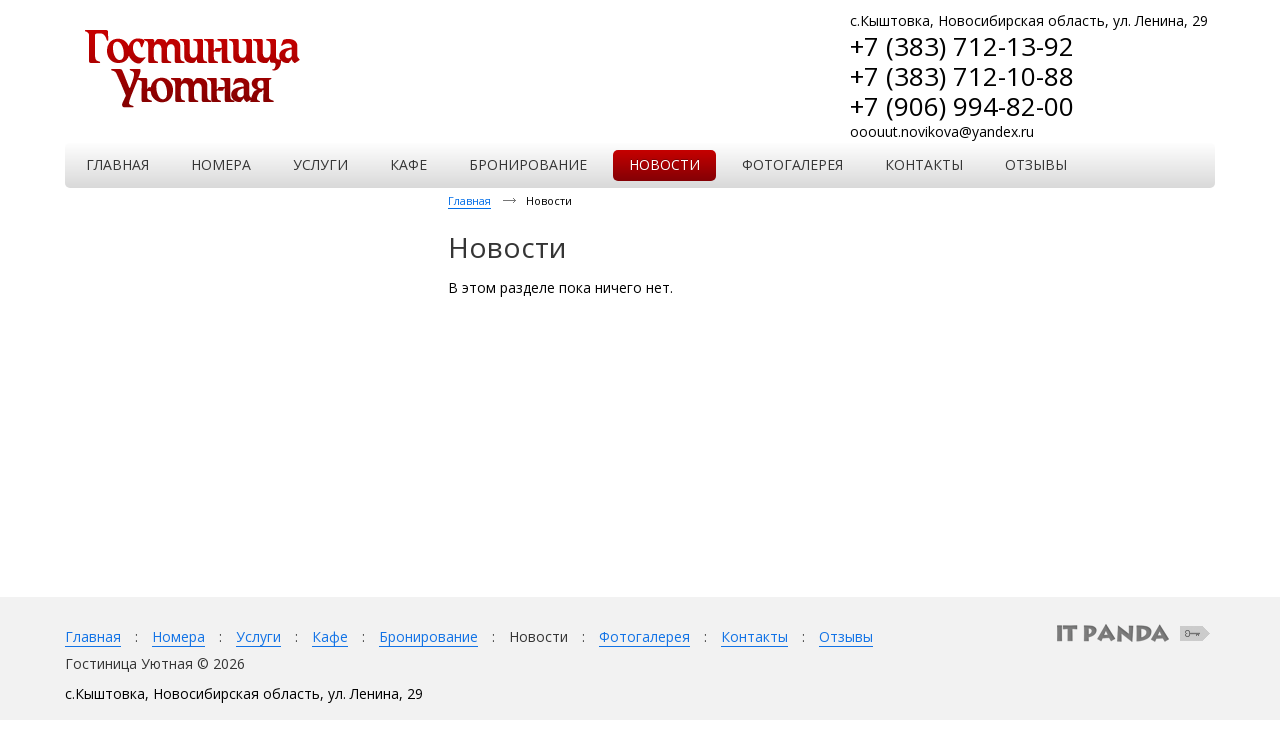

--- FILE ---
content_type: text/html; charset=utf-8
request_url: http://kyshtovkayut.ru/news
body_size: 3454
content:
<!doctype html>
<!--[if lt IE 7]>
<html class="nojs ie-lt7 ie-lt8 ie-lt9 ie-lt10 ie">
<![endif]-->
<!--[if lt IE 8]>
<html class="nojs ie-lt8 ie-lt9 ie-lt10 ie">
<![endif]-->
<!--[if lt IE 9]>
<html class="nojs ie-lt9 ie-lt10 ie">
<![endif]-->
<!--[if lt IE 10]>
<html class="nojs ie-lt10 ie">
<![endif]-->
<!--[if gt IE 8]> <!-->
<html class="nojs">
<!--><![endif]-->
<head>
	<!-- client: 2908 -->
	<!-- design: design_3 -->

	<title>Новости — Гостиница Уютная</title>
	<meta http-equiv="Content-Type" content="text/html; charset=utf-8" />
		<meta property="og:type" content="website" />
<meta property="og:url" content="http://kyshtovkayut.ru/news" />
<meta property="og:image" content="http://kyshtovkayut.ru/uploads/logo.png" />
<meta property="og:title" content="Новости" />
<meta property="og:site_name" content="Kyshtovkayut.ru" />
			
			
		
		
			<meta http-equiv="Content-Language" content="ru"/>
	<link rel="shortcut icon" href="/uploads/favicon.ico" type="image/x-icon"/>
	
	<!--[if IE]>
	<meta content="IE=edge" http-equiv="X-UA-Compatible">
	<![endif]-->
	<!--[if IE 6]>
	<link rel="stylesheet" type="text/css" media="screen" href="/designs/design_3/common/styles/style.ie6.css"/>
	<script type="text/javascript" src="/designs/design_3/common/scripts/DD_belatedPNG_0.0.8a-min.js"></script>
	<script type="text/javascript">
		DD_belatedPNG.fix('.png');
		DD_belatedPNG.fix('.prefix');
		DD_belatedPNG.fix('.header-contacts');
		DD_belatedPNG.fix('.admin-panel');
	</script>
	<![endif]-->
	<!--[if IE 7]>
	<link rel="stylesheet" type="text/css" media="screen" href="/designs/design_3/common/styles/style.ie7.css"/>
	<![endif]-->
	<!--[if lt IE 7]>
	<script type="text/javascript" src="/designs/design_3/common/scripts/ie_stylesheet.js"></script>
	<script type="text/javascript" src="/designs/design_3/common/scripts/ie_png_ail.js"></script>
	<![endif]-->

	<script type="text/javascript">
		var current_design = 3,
			current_language = "ru";
		document.documentElement.className = document.documentElement.className.replace('nojs', 'js');
	</script>

			<link href="/designs/design_3/includes.min.css?v=1755666657" rel="stylesheet" type="text/css"/>
		<link rel="stylesheet" type="text/css" href="/dynamic/styles.css?v=1769566555" media="all"/>
		<link href="/addon/gadget-color.css?v=1721413684" rel="stylesheet" type="text/css" media="screen"/>
		<script type="text/javascript" src="/designs/design_3/includes.min.js?v=1755666657"></script>
		<script type="text/javascript" src="/addon/customize.js?v=1721413684"></script>
	</head>
<body class="panda-bg-color design_3 panda-module-news panda-user">
<!--[if lt IE 8]>
<noindex>
<p class="browsehappy">Вы используете <strong>устаревший</strong> браузер. Пожалуйста <a rel="nofollow" href="http://browsehappy.com/">обновите
	браузер</a>, чтобы получить больше возможноcтей.</p>
</noindex>
<![endif]-->

<div class="panda-admin-panel__header">
	</div>

<div class="panda-wrapper"
     >
	<div class="panda-wrapper__header">
		<div class="panda-header panda-block__dynamic-width">

			
								
								<div class="panda-logo">
						<a href="/" class="panda-logo-link">
				<img src="/uploads/logo.png" class="ie-png-ail" alt="Гостиница Уютная" title="Гостиница Уютная" />
			</a>
			</div>
				<div class="panda-search__header">
																										<div class="top-phone panda-header__phone panda-secondary-font">
			<p><span style="font-size:14px;">с.Кыштовка, Новосибирская область, ул. Ленина, 29</span></p>

<p><span style="font-size:26px;">+7 (383) 712-13-92</span></p>

<p><span style="font-size:26px;">+7 (383) 712-10-88</span></p>

<p><span style="font-size:26px;">+7 (906) 994-82-00</span></p>

<p>ooouut.novikova@yandex.ru</p>
	</div>									</div>

				
								<div class="panda-block-text-zone">
		<link href='http://fonts.googleapis.com/css?family=Open+Sans:400italic,700italic,400,700&subset=latin,cyrillic-ext,cyrillic' rel='stylesheet' type='text/css'>	</div>
<div style="clear: right"></div>		
	
	<ul class="panda-menu__horizontal-header panda-context-novis">
												<li class="panda-menu__horizontal-header-item panda-menu__horizontal-header-item-0">
											<a class="panda-menu__horizontal-header-item-text panda-shadow-color-hover panda-gradient-hover rounded rc5 rocon__7 rocon-init" href="/">
							<ins>Главная</ins>
							<span class="rocon rocon-br"></span>
							<span class="rocon rocon-bl"></span>
							<span class="rocon rocon-tr"></span>
							<span class="rocon rocon-tl"></span></a>					
														</li>
															<li class="panda-menu__horizontal-header-item panda-menu__horizontal-header-item-1">
											<a class="panda-menu__horizontal-header-item-text panda-shadow-color-hover panda-gradient-hover rounded rc5 rocon__7 rocon-init" href="/article/nomera">
							<ins>Номера</ins>
							<span class="rocon rocon-br"></span>
							<span class="rocon rocon-bl"></span>
							<span class="rocon rocon-tr"></span>
							<span class="rocon rocon-tl"></span></a>					
														</li>
															<li class="panda-menu__horizontal-header-item panda-menu__horizontal-header-item-2">
											<a class="panda-menu__horizontal-header-item-text panda-shadow-color-hover panda-gradient-hover rounded rc5 rocon__7 rocon-init" href="/article/uslugi">
							<ins>Услуги</ins>
							<span class="rocon rocon-br"></span>
							<span class="rocon rocon-bl"></span>
							<span class="rocon rocon-tr"></span>
							<span class="rocon rocon-tl"></span></a>					
														</li>
															<li class="panda-menu__horizontal-header-item panda-menu__horizontal-header-item-3">
											<a class="panda-menu__horizontal-header-item-text panda-shadow-color-hover panda-gradient-hover rounded rc5 rocon__7 rocon-init" href="/article/kafe">
							<ins>Кафе</ins>
							<span class="rocon rocon-br"></span>
							<span class="rocon rocon-bl"></span>
							<span class="rocon rocon-tr"></span>
							<span class="rocon rocon-tl"></span></a>					
														</li>
															<li class="panda-menu__horizontal-header-item panda-menu__horizontal-header-item-4">
											<a class="panda-menu__horizontal-header-item-text panda-shadow-color-hover panda-gradient-hover rounded rc5 rocon__7 rocon-init" href="/article/bronirovanie">
							<ins>Бронирование</ins>
							<span class="rocon rocon-br"></span>
							<span class="rocon rocon-bl"></span>
							<span class="rocon rocon-tr"></span>
							<span class="rocon rocon-tl"></span></a>					
														</li>
																		<li class="panda-menu__horizontal-header-item panda-menu__horizontal-header-item-6">
																								<span class="panda-menu__horizontal-header-item-text panda-shadow-color panda-gradient rounded rc5 rocon__7 rocon-init">
								<ins>Новости</ins>
								<span class="rocon rocon-br"></span>
								<span class="rocon rocon-bl"></span>
								<span class="rocon rocon-tr"></span>
								<span class="rocon rocon-tl"></span>
							</span>
																	
														</li>
															<li class="panda-menu__horizontal-header-item panda-menu__horizontal-header-item-7">
											<a class="panda-menu__horizontal-header-item-text panda-shadow-color-hover panda-gradient-hover rounded rc5 rocon__7 rocon-init" href="/gallery">
							<ins>Фотогалерея</ins>
							<span class="rocon rocon-br"></span>
							<span class="rocon rocon-bl"></span>
							<span class="rocon rocon-tr"></span>
							<span class="rocon rocon-tl"></span></a>					
														</li>
															<li class="panda-menu__horizontal-header-item panda-menu__horizontal-header-item-8">
											<a class="panda-menu__horizontal-header-item-text panda-shadow-color-hover panda-gradient-hover rounded rc5 rocon__7 rocon-init" href="/contacts">
							<ins>Контакты</ins>
							<span class="rocon rocon-br"></span>
							<span class="rocon rocon-bl"></span>
							<span class="rocon rocon-tr"></span>
							<span class="rocon rocon-tl"></span></a>					
														</li>
															<li class="panda-menu__horizontal-header-item panda-menu__horizontal-header-item-9">
											<a class="panda-menu__horizontal-header-item-text panda-shadow-color-hover panda-gradient-hover rounded rc5 rocon__7 rocon-init" href="/application/1">
							<ins>Отзывы</ins>
							<span class="rocon rocon-br"></span>
							<span class="rocon rocon-bl"></span>
							<span class="rocon rocon-tr"></span>
							<span class="rocon rocon-tl"></span></a>					
														</li>
						</ul>

	<ul class="panda-buttons-social__header">
		<li>
			<a class="panda-mini-ico__home" href="/"></a>
	</li>		<li>
			<a class="panda-mini-ico__map" href="/sitemap"></a>
	</li>		<li>
	<a class="panda-mini-ico__mail" href="mailto:ooouut.novikova@yandex.ru"></a>
</li>	</ul>

				<div class="panda-block-text-zone">
			</div>
<div style="clear: right"></div>	
		</div>
		<div class="panda-basket__header">
								</div>
	</div>

		
	<div class="panda-wrapper__main">
		<div class="panda-main panda-block__dynamic-width">
	<div class="panda-grid-wrapper panda-context-vis">

		<div class="panda-grid__8 panda-grid__margin0">
													







		</div>

		<div class="panda-grid__16 panda-grid__margin8">

							<ul class="panda-path panda-block__set-last-child">
					<li>
						<a href="/">Главная</a>
					</li>
											<li>Новости</li>
									</ul>
			
			
			<div class="panda-gadget-news panda-gadget-news__inner">
				<h1>Новости</h1>

										<div class="panda-block-text-zone">
			</div>
<div style="clear: right"></div>				
				<div class="panda-gadget-news-list panda-block__set-last-child">
			В этом разделе пока ничего нет.	</div>
										<div class="panda-block-text-zone">
			</div>
<div style="clear: right"></div>											</div>

		</div>
	</div>

	<div class="panda-gadget__grid-2">

		
		
		
		
		</div></div>	</div>
</div>
<div class="panda-wrapper__footer panda-area-color">
	<div class="panda-footer panda-block__dynamic-width">

		
								<noindex>
		<ul class="panda-footer-menu panda-context-vis">
																						<li class="panda-footer-menu-item">
							<a rel="nofollow" href="/">Главная</a> <ins>:</ins>						</li>
																															<li class="panda-footer-menu-item">
							<a rel="nofollow" href="/article/nomera">Номера</a> <ins>:</ins>						</li>
																															<li class="panda-footer-menu-item">
							<a rel="nofollow" href="/article/uslugi">Услуги</a> <ins>:</ins>						</li>
																															<li class="panda-footer-menu-item">
							<a rel="nofollow" href="/article/kafe">Кафе</a> <ins>:</ins>						</li>
																															<li class="panda-footer-menu-item">
							<a rel="nofollow" href="/article/bronirovanie">Бронирование</a> <ins>:</ins>						</li>
																																			<li class="panda-footer-menu-item__active">
																							<span class="active">Новости</span> <ins>:</ins>													</li>
																															<li class="panda-footer-menu-item">
							<a rel="nofollow" href="/gallery">Фотогалерея</a> <ins>:</ins>						</li>
																															<li class="panda-footer-menu-item">
							<a rel="nofollow" href="/contacts">Контакты</a> <ins>:</ins>						</li>
																															<li class="panda-footer-menu-item">
							<a rel="nofollow" href="/application/1">Отзывы</a>						</li>
														</ul>
	</noindex>
			<div class="panda-footer__info">
								<div class="panda_copy revert-link-color">
	Гостиница Уютная &copy; 
					2026		</div>

<div class="panda-footer__phone panda-secondary-font">
			<p><span style="font-size: 14px; line-height: 22.3999996185303px;">с.Кыштовка, Новосибирская область, ул. Ленина, 29</span></p>
	</div>

<div class="panda-footer__email">
	Электронная почта: <a class="mail-link" href="&#109;&#x61;&#x69;&#x6c;&#116;&#111;&#58;&#x6f;&#111;&#x6f;&#x75;&#x75;t.&#110;o&#x76;&#x69;&#107;&#x6f;&#118;&#x61;&#64;&#121;&#97;n&#100;&#101;&#120;&#46;&#x72;u">ooouut.novikova@yandex.ru</a></div>
							</div>
				<div class="panda-footer-ancors">
					</div>
	<div class="clear:right;"></div>
			<div class="panda-clickzone__footer">
									<div class="panda-block-text-zone">
		<!--LiveInternet counter--><script type="text/javascript"><!--
document.write("<a href='//www.liveinternet.ru/click' "+
"target=_blank><img src='//counter.yadro.ru/hit?t14.7;r"+
escape(document.referrer)+((typeof(screen)=="undefined")?"":
";s"+screen.width+"*"+screen.height+"*"+(screen.colorDepth?
screen.colorDepth:screen.pixelDepth))+";u"+escape(document.URL)+
";"+Math.random()+
"' alt='' title='LiveInternet: показано число просмотров за 24"+
" часа, посетителей за 24 часа и за сегодня' "+
"border='0' width='88' height='31'><\/a>")
//--></script><!--/LiveInternet-->
	</div>
<div style="clear: right"></div>			</div>

			
		<div class="panda-contacts__footer">
												<span id="itpanda"
						  title="Создание сайтов" alt="Создание сайтов"></span>
									</div>

		
							<div class="panda-login-link">
					<a href="/login">
						<img src="/designs/design_3/common/images/footer/login-link.png" class="ie-png-ail-image"/>
					</a>
				</div>
			
				</div>
	<div style="clear:both"></div>
</div>

		<script>
			$(function () {
				$("a[data-application='modal']").click(function(e){
					e.preventDefault();
					var opacity = $(this).data('opacity');
					$("#popupcontainer").load($(this).attr('href'), function() {
						$("#popupcontainer").modal({
							opacity:opacity,
							closeHTML: '<a></a>',
							modal: true,
							focus: false,
							overlayClose: true,
							minWidth: 290,
							maxHeight: 650,
							maxWidth: 800,
							zIndex: 100,
							autoResize: true
						});
					});
				})
			});
		</script>

<div id="popupcontainer" class="popupcontainerTarget" style="display:none"></div>
	<script type="text/javascript" src="/designs/design_3/common/scripts/vendors/jquery_easing.js"></script>
	<link rel="stylesheet" type="text/css" media="screen" href="/designs/design_3/common/styles/fancybox.css" />
	<link href="/addon/gadget-color-bottom.css?v=1721413684" rel="stylesheet" type="text/css" media="screen"/>
	<script type="text/javascript" src="/addon/customize-bottom.js?v=1721413684"></script>
</body>
</html>

--- FILE ---
content_type: text/css; charset=utf-8
request_url: http://kyshtovkayut.ru/dynamic/styles.css?v=1769566555
body_size: 1793
content:
	body, .panda-form-label-text {
		color: #000000 !important;
	}
	.panda-menu__vertical-main-submenu-item .panda-menu__vertical-main-item-link-active-branch {
		color: #000000 !important;
		border-color: #000000 !important;
	}
.panda-menu__vertical-main-item-link-active-branch ins {
	color: #fff;
}
body, input, textarea
{
	color: #6f6f6f;
}
h2, h3, h2 a, h3 a
{
	color: #006de8 !important;
	border-top-color: #006de8 !important;
	border-bottom-color: #006de8 !important;
}
a, .panda-link,
.panda-components__bootstrap a, .panda-components__bootstrap .panda-link
{
	color: #006de8;
	border-bottom-style: solid;
	border-bottom-color: #006de8;
}
.panda-link-color
{
	color: #006de8;
}
.panda-links__revert-color a
{
	color: #d61e20;
	border-bottom-color: #d61e20;
}
.panda-link-bg-color, .panda-link-bg-color-hover:hover
{
	background-color: #840005;
	color: #ffffff !important;
}
.panda-shadow-color, .panda-shadow-color-hover:hover
{
	text-shadow: 0 -1px 0 #1790ce;
}
a:hover, a:hover .panda-link,
.panda-components__bootstrap a:hover, .panda-components__bootstrap a:hover .panda-link
{
	color: #d61e20 !important;
	border-bottom-color: #d61e20 !important;
	text-decoration: none;
}
.panda-links__revert-color a:hover
{
	color: #1790ce !important;
	border-bottom-color: #1790ce !important;
}
.panda-no-hover-link:hover, .panda-no-hover-link:hover .panda-link
{
	color: #1790ce !important;
	border-bottom-color: #fff !important;
}
.panda-menu__vertical-main-item-link:hover span {
	background-image: -ms-linear-gradient(top, #c60000 0%, #840005 100%) !important;
	background-image: -moz-linear-gradient(top, #c60000 0%, #840005 100%) !important;
	background-image: -o-linear-gradient(top, #c60000 0%, #840005 100%) !important;
	background-image: -webkit-gradient(linear, left top, left bottom, color-stop(0, #c60000), color-stop(1, #840005)) !important;
	background-image: -webkit-linear-gradient(top, #c60000 0%, #840005 100%) !important;
	background-image: linear-gradient(top, #c60000 0%, #840005 100%) !important;
	filter: progid:DXImageTransform.Microsoft.gradient(enabled = 'true', startColorstr = #c60000, endColorstr = #840005, GradientType = 0) !important;
	-ms-filter: "progid:DXImageTransform.Microsoft.gradient(enabled='true',startColorstr=#c60000,endColorstr=#840005,GradientType=0)" !important;
	zoom: 1;
}
.panda-menu__vertical-main-item:hover a span ins.panda-link {
	color: #fff !important;
}
.panda-gradient, .panda-gradient-hover:hover, .panda-button__green .panda-button-content, dd.panda-area-color
{
	background-image: -ms-linear-gradient(top, #c60000 0%, #840005 100%) !important;
	background-image: -moz-linear-gradient(top, #c60000 0%, #840005 100%) !important;
	background-image: -o-linear-gradient(top, #c60000 0%, #840005 100%) !important;
	background-image: -webkit-gradient(linear, left top, left bottom, color-stop(0, #c60000), color-stop(1, #840005)) !important;
	background-image: -webkit-linear-gradient(top, #c60000 0%, #840005 100%) !important;
	background-image: linear-gradient(top, #c60000 0%, #840005 100%) !important;
	filter: progid:DXImageTransform.Microsoft.gradient(enabled = 'true', startColorstr = #c60000, endColorstr = #840005, GradientType = 0) !important;
	-ms-filter: "progid:DXImageTransform.Microsoft.gradient(enabled='true',startColorstr=#c60000,endColorstr=#840005,GradientType=0)" !important;
	zoom: 1;
}
.panda-button__green .panda-button-content:hover, .panda-catalog-product-item-count-link:hover{
	background: #006de8 !important;
}
.panda-bg-color
{
	background-color: #ffffff;
}
.panda-gradient-fade {
	background: -moz-linear-gradient(left, rgba(255,255,255,0) 0%, #ffffff 100%);
	background: -webkit-gradient(linear, left top, right top, color-stop(0%,rgba(255,255,255,0)), color-stop(100%,#ffffff));
	background: -webkit-linear-gradient(left, rgba(255,255,255,0) 0%,#ffffff 100%);
	background: -o-linear-gradient(left, rgba(255,255,255,0) 0%,#ffffff 100%);
	background: -ms-linear-gradient(left, rgba(255,255,255,0) 0%,#ffffff 100%);
	background: linear-gradient(left, rgba(255,255,255,0) 0%,#ffffff 100%);
	filter: progid:DXImageTransform.Microsoft.gradient( startColorstr='#00ffffff', endColorstr='#ffffff',GradientType=1 );
}
.panda-area-color
{
	background-color: #c60000;
}
	table[border="0"] {
		border-width: 0px !important;
		border-style: solid !important;
	}
	table[border="0"] td {
		border-width: 0px !important;
		border-style: solid !important;
	}
	table[cellpadding="0"] td {
		padding: 0px !important;
	}
	table[cellspacing="0"] {
		border-collapse: separate !important;
		border-spacing: 0px !important;
	}
	table[border="1"] {
		border-width: 1px !important;
		border-style: solid !important;
	}
	table[border="1"] td {
		border-width: 1px !important;
		border-style: solid !important;
	}
	table[cellpadding="1"] td {
		padding: 1px !important;
	}
	table[cellspacing="1"] {
		border-collapse: separate !important;
		border-spacing: 1px !important;
	}
	table[border="2"] {
		border-width: 2px !important;
		border-style: solid !important;
	}
	table[border="2"] td {
		border-width: 1px !important;
		border-style: solid !important;
	}
	table[cellpadding="2"] td {
		padding: 2px !important;
	}
	table[cellspacing="2"] {
		border-collapse: separate !important;
		border-spacing: 2px !important;
	}
	table[border="3"] {
		border-width: 3px !important;
		border-style: solid !important;
	}
	table[border="3"] td {
		border-width: 1px !important;
		border-style: solid !important;
	}
	table[cellpadding="3"] td {
		padding: 3px !important;
	}
	table[cellspacing="3"] {
		border-collapse: separate !important;
		border-spacing: 3px !important;
	}
	table[border="4"] {
		border-width: 4px !important;
		border-style: solid !important;
	}
	table[border="4"] td {
		border-width: 1px !important;
		border-style: solid !important;
	}
	table[cellpadding="4"] td {
		padding: 4px !important;
	}
	table[cellspacing="4"] {
		border-collapse: separate !important;
		border-spacing: 4px !important;
	}
	table[border="5"] {
		border-width: 5px !important;
		border-style: solid !important;
	}
	table[border="5"] td {
		border-width: 1px !important;
		border-style: solid !important;
	}
	table[cellpadding="5"] td {
		padding: 5px !important;
	}
	table[cellspacing="5"] {
		border-collapse: separate !important;
		border-spacing: 5px !important;
	}
	table[border="6"] {
		border-width: 6px !important;
		border-style: solid !important;
	}
	table[border="6"] td {
		border-width: 1px !important;
		border-style: solid !important;
	}
	table[cellpadding="6"] td {
		padding: 6px !important;
	}
	table[cellspacing="6"] {
		border-collapse: separate !important;
		border-spacing: 6px !important;
	}
	table[border="7"] {
		border-width: 7px !important;
		border-style: solid !important;
	}
	table[border="7"] td {
		border-width: 1px !important;
		border-style: solid !important;
	}
	table[cellpadding="7"] td {
		padding: 7px !important;
	}
	table[cellspacing="7"] {
		border-collapse: separate !important;
		border-spacing: 7px !important;
	}
	table[border="8"] {
		border-width: 8px !important;
		border-style: solid !important;
	}
	table[border="8"] td {
		border-width: 1px !important;
		border-style: solid !important;
	}
	table[cellpadding="8"] td {
		padding: 8px !important;
	}
	table[cellspacing="8"] {
		border-collapse: separate !important;
		border-spacing: 8px !important;
	}
	table[border="9"] {
		border-width: 9px !important;
		border-style: solid !important;
	}
	table[border="9"] td {
		border-width: 1px !important;
		border-style: solid !important;
	}
	table[cellpadding="9"] td {
		padding: 9px !important;
	}
	table[cellspacing="9"] {
		border-collapse: separate !important;
		border-spacing: 9px !important;
	}
	table[border="10"] {
		border-width: 10px !important;
		border-style: solid !important;
	}
	table[border="10"] td {
		border-width: 1px !important;
		border-style: solid !important;
	}
	table[cellpadding="10"] td {
		padding: 10px !important;
	}
	table[cellspacing="10"] {
		border-collapse: separate !important;
		border-spacing: 10px !important;
	}
.panda-wrapper__footer {
	border-top: 1px solid #840005;
}
ul, .panda-border-top, .panda-border-top dl, .panda-gadget-news dl {
	border-top-color: #840005 !important;
	border-bottom-color: #840005 !important;
}
.panda-gadget-catalog-item-add {
	border-bottom-color: #840005 !important;
}
.panda-gradient, .panda-gradient-hover:hover {
	background-image: -o-linear-gradient(top, #c60000 0px, #840005 100%);
}
.cart .button, .submit-button {
	background: #840005;
	background: -moz-linear-gradient(#ffffff, #840005) repeat scroll 0 0 transparent;
}
.panda-shadow-color, .panda-shadow-color-hover:hover {
	text-shadow: 0 -1px 0 #840005;
}
.interactiveHeader-buttons {
	color: #c60000 !important;
	border-top-color: #c60000 !important;
	border-bottom-color: #c60000 !important;
}
dd.panda-link-color {
	color:#ffffff;
}
.panda-menu__vertical-main-submenu .panda-menu__vertical-main-item-link-active{
	color:#000000 !important;
}
.panda-menu__vertical-main-item-link-active,  .panda-menu__vertical-main-item-link-active span  {
	color:  !important;
}
.panda-basket__steps-item.active, .panda-basket__steps-arrow.active, .panda-basket__steps-arrow.active_step{
	background: #c60000;
	background: -moz-linear-gradient(top, #c60000, #840005);
	background: -webkit-gradient(linear, left top, left bottom, color-stop(0%,#c60000), color-stop(100%,#840005));
	background: -webkit-linear-gradient(top, #c60000, #840005);
	background: -o-linear-gradient(top, #c60000, #840005);
	background: -ms-linear-gradient(top, #c60000, #840005);
	background: linear-gradient(top, #c60000, #840005);
}
.panda-basket__steps-item.active  .panda-basket__steps-item-num{
	border-color:  ;
	color: ;
}
.panda-basket__steps-item.active .panda-basket__steps-item-text p{
	text-shadow: 0px -1px 0 ;
}
.panda-basket__clip-top-left, .panda-basket__clip-top-right, .panda-basket__clip-center, .toolTipBtmLeft, .toolTipBtmRight {
	background:#ffffff;
}
.toolTip:hover {
	color: #006de8;
}
.toolTipMid, .toolTipBtmRight, .toolTipBtmLeft, .toolTip:hover{
	border-color:#006de8;
}
.panda-basket .panda-btn:hover span {
	background: #840005 !important;
}
.panda-article ul li, .panda-gadget-text ul li, .panda-illustration .slideText ul li, .panda-illustration .panda-illustration-text ul li, .panda-illustration .text_on_illustration ul li {
	padding: 4px 0 4px 18px;
	line-height: 1.285em;
			background: url('/designs/design_3/inner/images/li.png') 0 14px no-repeat;
	}
	body, button, input, select, textarea {
		font-family: "arial" !important;
	}
.cke_reset { background-color: transparent !important; }
.cke_maximized, .cke_maximized .cke_editable { background-color: white !important; color: black !important;  }


--- FILE ---
content_type: text/css
request_url: http://kyshtovkayut.ru/addon/gadget-color.css?v=1721413684
body_size: 617
content:
body, button, input, select, textarea, p, dl dd, span, li, div,
.panda-contact,
h1, h2, h3, .h1, .h2, .h3, .panda-kartochka > h1, .panda-kartochka h2,
.panda-kartochka .panda-secondary-font,
.panda-catalog-product-item__characteristic td,
.panda-menu__horizontal-header-item,
td.panda-orders-table-price,
.panda-orders-table td,
.panda-article td,
.panda-catalog-product-list-item-price span,
.panda-category-list-small .panda-catalog-product-list-item-name span,
.panda-order-list-item-products-sum-price {
font-family: 'Open Sans', sans-serif;
}

.panda-logo {
	margin: 10px 0 35px 20px;
}

.top-phone {
	top: -20px;
	position: relative;
	width: 365px;
	right: 95px;
}

.top-phone p {
	line-height: 0.8;
}

.panda-menu__horizontal-header {
	border: 0;
	background: linear-gradient(to top, #d9d9d9, #fefefe);
	border-radius: 5px;
}

.panda-menu__horizontal-header-item-text ins {
	font-size: 14px;
}

.panda-menu__horizontal-header-item {
	margin: 7px 5px 0 5px;
}

.panda-buttons-social__header , .panda-footer__email{
	display: none;
}

.panda-wrapper__footer {
	border: 0;
	background: #f2f2f2;
}

.panda-border-top {
	border: 0;
}
a:visited {
	color: #000;
}

.panda-footer-menu {
	font-size: 14px;
}

.panda-footer-menu-item a {
	color: #1273e6 !important;
border-bottom: #1273e6 1px solid;
}

.panda-footer-menu-item a:hover {
	border-bottom-color: #1273e6 !important;
}

.panda_copy {
	font-size: 14px;
}